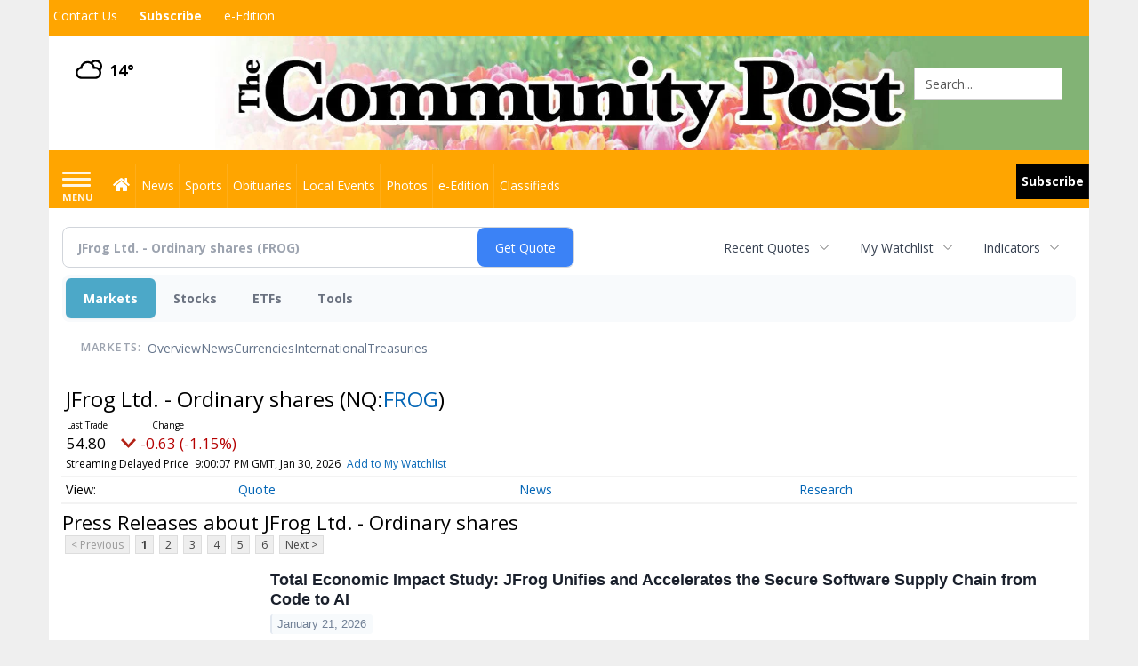

--- FILE ---
content_type: text/html; charset=utf-8
request_url: https://www.google.com/recaptcha/enterprise/anchor?ar=1&k=6LdF3BEhAAAAAEQUmLciJe0QwaHESwQFc2vwCWqh&co=aHR0cHM6Ly9idXNpbmVzcy5taW5zdGVyY29tbXVuaXR5cG9zdC5jb206NDQz&hl=en&v=N67nZn4AqZkNcbeMu4prBgzg&size=invisible&anchor-ms=20000&execute-ms=30000&cb=1lwc8svzcz2m
body_size: 48723
content:
<!DOCTYPE HTML><html dir="ltr" lang="en"><head><meta http-equiv="Content-Type" content="text/html; charset=UTF-8">
<meta http-equiv="X-UA-Compatible" content="IE=edge">
<title>reCAPTCHA</title>
<style type="text/css">
/* cyrillic-ext */
@font-face {
  font-family: 'Roboto';
  font-style: normal;
  font-weight: 400;
  font-stretch: 100%;
  src: url(//fonts.gstatic.com/s/roboto/v48/KFO7CnqEu92Fr1ME7kSn66aGLdTylUAMa3GUBHMdazTgWw.woff2) format('woff2');
  unicode-range: U+0460-052F, U+1C80-1C8A, U+20B4, U+2DE0-2DFF, U+A640-A69F, U+FE2E-FE2F;
}
/* cyrillic */
@font-face {
  font-family: 'Roboto';
  font-style: normal;
  font-weight: 400;
  font-stretch: 100%;
  src: url(//fonts.gstatic.com/s/roboto/v48/KFO7CnqEu92Fr1ME7kSn66aGLdTylUAMa3iUBHMdazTgWw.woff2) format('woff2');
  unicode-range: U+0301, U+0400-045F, U+0490-0491, U+04B0-04B1, U+2116;
}
/* greek-ext */
@font-face {
  font-family: 'Roboto';
  font-style: normal;
  font-weight: 400;
  font-stretch: 100%;
  src: url(//fonts.gstatic.com/s/roboto/v48/KFO7CnqEu92Fr1ME7kSn66aGLdTylUAMa3CUBHMdazTgWw.woff2) format('woff2');
  unicode-range: U+1F00-1FFF;
}
/* greek */
@font-face {
  font-family: 'Roboto';
  font-style: normal;
  font-weight: 400;
  font-stretch: 100%;
  src: url(//fonts.gstatic.com/s/roboto/v48/KFO7CnqEu92Fr1ME7kSn66aGLdTylUAMa3-UBHMdazTgWw.woff2) format('woff2');
  unicode-range: U+0370-0377, U+037A-037F, U+0384-038A, U+038C, U+038E-03A1, U+03A3-03FF;
}
/* math */
@font-face {
  font-family: 'Roboto';
  font-style: normal;
  font-weight: 400;
  font-stretch: 100%;
  src: url(//fonts.gstatic.com/s/roboto/v48/KFO7CnqEu92Fr1ME7kSn66aGLdTylUAMawCUBHMdazTgWw.woff2) format('woff2');
  unicode-range: U+0302-0303, U+0305, U+0307-0308, U+0310, U+0312, U+0315, U+031A, U+0326-0327, U+032C, U+032F-0330, U+0332-0333, U+0338, U+033A, U+0346, U+034D, U+0391-03A1, U+03A3-03A9, U+03B1-03C9, U+03D1, U+03D5-03D6, U+03F0-03F1, U+03F4-03F5, U+2016-2017, U+2034-2038, U+203C, U+2040, U+2043, U+2047, U+2050, U+2057, U+205F, U+2070-2071, U+2074-208E, U+2090-209C, U+20D0-20DC, U+20E1, U+20E5-20EF, U+2100-2112, U+2114-2115, U+2117-2121, U+2123-214F, U+2190, U+2192, U+2194-21AE, U+21B0-21E5, U+21F1-21F2, U+21F4-2211, U+2213-2214, U+2216-22FF, U+2308-230B, U+2310, U+2319, U+231C-2321, U+2336-237A, U+237C, U+2395, U+239B-23B7, U+23D0, U+23DC-23E1, U+2474-2475, U+25AF, U+25B3, U+25B7, U+25BD, U+25C1, U+25CA, U+25CC, U+25FB, U+266D-266F, U+27C0-27FF, U+2900-2AFF, U+2B0E-2B11, U+2B30-2B4C, U+2BFE, U+3030, U+FF5B, U+FF5D, U+1D400-1D7FF, U+1EE00-1EEFF;
}
/* symbols */
@font-face {
  font-family: 'Roboto';
  font-style: normal;
  font-weight: 400;
  font-stretch: 100%;
  src: url(//fonts.gstatic.com/s/roboto/v48/KFO7CnqEu92Fr1ME7kSn66aGLdTylUAMaxKUBHMdazTgWw.woff2) format('woff2');
  unicode-range: U+0001-000C, U+000E-001F, U+007F-009F, U+20DD-20E0, U+20E2-20E4, U+2150-218F, U+2190, U+2192, U+2194-2199, U+21AF, U+21E6-21F0, U+21F3, U+2218-2219, U+2299, U+22C4-22C6, U+2300-243F, U+2440-244A, U+2460-24FF, U+25A0-27BF, U+2800-28FF, U+2921-2922, U+2981, U+29BF, U+29EB, U+2B00-2BFF, U+4DC0-4DFF, U+FFF9-FFFB, U+10140-1018E, U+10190-1019C, U+101A0, U+101D0-101FD, U+102E0-102FB, U+10E60-10E7E, U+1D2C0-1D2D3, U+1D2E0-1D37F, U+1F000-1F0FF, U+1F100-1F1AD, U+1F1E6-1F1FF, U+1F30D-1F30F, U+1F315, U+1F31C, U+1F31E, U+1F320-1F32C, U+1F336, U+1F378, U+1F37D, U+1F382, U+1F393-1F39F, U+1F3A7-1F3A8, U+1F3AC-1F3AF, U+1F3C2, U+1F3C4-1F3C6, U+1F3CA-1F3CE, U+1F3D4-1F3E0, U+1F3ED, U+1F3F1-1F3F3, U+1F3F5-1F3F7, U+1F408, U+1F415, U+1F41F, U+1F426, U+1F43F, U+1F441-1F442, U+1F444, U+1F446-1F449, U+1F44C-1F44E, U+1F453, U+1F46A, U+1F47D, U+1F4A3, U+1F4B0, U+1F4B3, U+1F4B9, U+1F4BB, U+1F4BF, U+1F4C8-1F4CB, U+1F4D6, U+1F4DA, U+1F4DF, U+1F4E3-1F4E6, U+1F4EA-1F4ED, U+1F4F7, U+1F4F9-1F4FB, U+1F4FD-1F4FE, U+1F503, U+1F507-1F50B, U+1F50D, U+1F512-1F513, U+1F53E-1F54A, U+1F54F-1F5FA, U+1F610, U+1F650-1F67F, U+1F687, U+1F68D, U+1F691, U+1F694, U+1F698, U+1F6AD, U+1F6B2, U+1F6B9-1F6BA, U+1F6BC, U+1F6C6-1F6CF, U+1F6D3-1F6D7, U+1F6E0-1F6EA, U+1F6F0-1F6F3, U+1F6F7-1F6FC, U+1F700-1F7FF, U+1F800-1F80B, U+1F810-1F847, U+1F850-1F859, U+1F860-1F887, U+1F890-1F8AD, U+1F8B0-1F8BB, U+1F8C0-1F8C1, U+1F900-1F90B, U+1F93B, U+1F946, U+1F984, U+1F996, U+1F9E9, U+1FA00-1FA6F, U+1FA70-1FA7C, U+1FA80-1FA89, U+1FA8F-1FAC6, U+1FACE-1FADC, U+1FADF-1FAE9, U+1FAF0-1FAF8, U+1FB00-1FBFF;
}
/* vietnamese */
@font-face {
  font-family: 'Roboto';
  font-style: normal;
  font-weight: 400;
  font-stretch: 100%;
  src: url(//fonts.gstatic.com/s/roboto/v48/KFO7CnqEu92Fr1ME7kSn66aGLdTylUAMa3OUBHMdazTgWw.woff2) format('woff2');
  unicode-range: U+0102-0103, U+0110-0111, U+0128-0129, U+0168-0169, U+01A0-01A1, U+01AF-01B0, U+0300-0301, U+0303-0304, U+0308-0309, U+0323, U+0329, U+1EA0-1EF9, U+20AB;
}
/* latin-ext */
@font-face {
  font-family: 'Roboto';
  font-style: normal;
  font-weight: 400;
  font-stretch: 100%;
  src: url(//fonts.gstatic.com/s/roboto/v48/KFO7CnqEu92Fr1ME7kSn66aGLdTylUAMa3KUBHMdazTgWw.woff2) format('woff2');
  unicode-range: U+0100-02BA, U+02BD-02C5, U+02C7-02CC, U+02CE-02D7, U+02DD-02FF, U+0304, U+0308, U+0329, U+1D00-1DBF, U+1E00-1E9F, U+1EF2-1EFF, U+2020, U+20A0-20AB, U+20AD-20C0, U+2113, U+2C60-2C7F, U+A720-A7FF;
}
/* latin */
@font-face {
  font-family: 'Roboto';
  font-style: normal;
  font-weight: 400;
  font-stretch: 100%;
  src: url(//fonts.gstatic.com/s/roboto/v48/KFO7CnqEu92Fr1ME7kSn66aGLdTylUAMa3yUBHMdazQ.woff2) format('woff2');
  unicode-range: U+0000-00FF, U+0131, U+0152-0153, U+02BB-02BC, U+02C6, U+02DA, U+02DC, U+0304, U+0308, U+0329, U+2000-206F, U+20AC, U+2122, U+2191, U+2193, U+2212, U+2215, U+FEFF, U+FFFD;
}
/* cyrillic-ext */
@font-face {
  font-family: 'Roboto';
  font-style: normal;
  font-weight: 500;
  font-stretch: 100%;
  src: url(//fonts.gstatic.com/s/roboto/v48/KFO7CnqEu92Fr1ME7kSn66aGLdTylUAMa3GUBHMdazTgWw.woff2) format('woff2');
  unicode-range: U+0460-052F, U+1C80-1C8A, U+20B4, U+2DE0-2DFF, U+A640-A69F, U+FE2E-FE2F;
}
/* cyrillic */
@font-face {
  font-family: 'Roboto';
  font-style: normal;
  font-weight: 500;
  font-stretch: 100%;
  src: url(//fonts.gstatic.com/s/roboto/v48/KFO7CnqEu92Fr1ME7kSn66aGLdTylUAMa3iUBHMdazTgWw.woff2) format('woff2');
  unicode-range: U+0301, U+0400-045F, U+0490-0491, U+04B0-04B1, U+2116;
}
/* greek-ext */
@font-face {
  font-family: 'Roboto';
  font-style: normal;
  font-weight: 500;
  font-stretch: 100%;
  src: url(//fonts.gstatic.com/s/roboto/v48/KFO7CnqEu92Fr1ME7kSn66aGLdTylUAMa3CUBHMdazTgWw.woff2) format('woff2');
  unicode-range: U+1F00-1FFF;
}
/* greek */
@font-face {
  font-family: 'Roboto';
  font-style: normal;
  font-weight: 500;
  font-stretch: 100%;
  src: url(//fonts.gstatic.com/s/roboto/v48/KFO7CnqEu92Fr1ME7kSn66aGLdTylUAMa3-UBHMdazTgWw.woff2) format('woff2');
  unicode-range: U+0370-0377, U+037A-037F, U+0384-038A, U+038C, U+038E-03A1, U+03A3-03FF;
}
/* math */
@font-face {
  font-family: 'Roboto';
  font-style: normal;
  font-weight: 500;
  font-stretch: 100%;
  src: url(//fonts.gstatic.com/s/roboto/v48/KFO7CnqEu92Fr1ME7kSn66aGLdTylUAMawCUBHMdazTgWw.woff2) format('woff2');
  unicode-range: U+0302-0303, U+0305, U+0307-0308, U+0310, U+0312, U+0315, U+031A, U+0326-0327, U+032C, U+032F-0330, U+0332-0333, U+0338, U+033A, U+0346, U+034D, U+0391-03A1, U+03A3-03A9, U+03B1-03C9, U+03D1, U+03D5-03D6, U+03F0-03F1, U+03F4-03F5, U+2016-2017, U+2034-2038, U+203C, U+2040, U+2043, U+2047, U+2050, U+2057, U+205F, U+2070-2071, U+2074-208E, U+2090-209C, U+20D0-20DC, U+20E1, U+20E5-20EF, U+2100-2112, U+2114-2115, U+2117-2121, U+2123-214F, U+2190, U+2192, U+2194-21AE, U+21B0-21E5, U+21F1-21F2, U+21F4-2211, U+2213-2214, U+2216-22FF, U+2308-230B, U+2310, U+2319, U+231C-2321, U+2336-237A, U+237C, U+2395, U+239B-23B7, U+23D0, U+23DC-23E1, U+2474-2475, U+25AF, U+25B3, U+25B7, U+25BD, U+25C1, U+25CA, U+25CC, U+25FB, U+266D-266F, U+27C0-27FF, U+2900-2AFF, U+2B0E-2B11, U+2B30-2B4C, U+2BFE, U+3030, U+FF5B, U+FF5D, U+1D400-1D7FF, U+1EE00-1EEFF;
}
/* symbols */
@font-face {
  font-family: 'Roboto';
  font-style: normal;
  font-weight: 500;
  font-stretch: 100%;
  src: url(//fonts.gstatic.com/s/roboto/v48/KFO7CnqEu92Fr1ME7kSn66aGLdTylUAMaxKUBHMdazTgWw.woff2) format('woff2');
  unicode-range: U+0001-000C, U+000E-001F, U+007F-009F, U+20DD-20E0, U+20E2-20E4, U+2150-218F, U+2190, U+2192, U+2194-2199, U+21AF, U+21E6-21F0, U+21F3, U+2218-2219, U+2299, U+22C4-22C6, U+2300-243F, U+2440-244A, U+2460-24FF, U+25A0-27BF, U+2800-28FF, U+2921-2922, U+2981, U+29BF, U+29EB, U+2B00-2BFF, U+4DC0-4DFF, U+FFF9-FFFB, U+10140-1018E, U+10190-1019C, U+101A0, U+101D0-101FD, U+102E0-102FB, U+10E60-10E7E, U+1D2C0-1D2D3, U+1D2E0-1D37F, U+1F000-1F0FF, U+1F100-1F1AD, U+1F1E6-1F1FF, U+1F30D-1F30F, U+1F315, U+1F31C, U+1F31E, U+1F320-1F32C, U+1F336, U+1F378, U+1F37D, U+1F382, U+1F393-1F39F, U+1F3A7-1F3A8, U+1F3AC-1F3AF, U+1F3C2, U+1F3C4-1F3C6, U+1F3CA-1F3CE, U+1F3D4-1F3E0, U+1F3ED, U+1F3F1-1F3F3, U+1F3F5-1F3F7, U+1F408, U+1F415, U+1F41F, U+1F426, U+1F43F, U+1F441-1F442, U+1F444, U+1F446-1F449, U+1F44C-1F44E, U+1F453, U+1F46A, U+1F47D, U+1F4A3, U+1F4B0, U+1F4B3, U+1F4B9, U+1F4BB, U+1F4BF, U+1F4C8-1F4CB, U+1F4D6, U+1F4DA, U+1F4DF, U+1F4E3-1F4E6, U+1F4EA-1F4ED, U+1F4F7, U+1F4F9-1F4FB, U+1F4FD-1F4FE, U+1F503, U+1F507-1F50B, U+1F50D, U+1F512-1F513, U+1F53E-1F54A, U+1F54F-1F5FA, U+1F610, U+1F650-1F67F, U+1F687, U+1F68D, U+1F691, U+1F694, U+1F698, U+1F6AD, U+1F6B2, U+1F6B9-1F6BA, U+1F6BC, U+1F6C6-1F6CF, U+1F6D3-1F6D7, U+1F6E0-1F6EA, U+1F6F0-1F6F3, U+1F6F7-1F6FC, U+1F700-1F7FF, U+1F800-1F80B, U+1F810-1F847, U+1F850-1F859, U+1F860-1F887, U+1F890-1F8AD, U+1F8B0-1F8BB, U+1F8C0-1F8C1, U+1F900-1F90B, U+1F93B, U+1F946, U+1F984, U+1F996, U+1F9E9, U+1FA00-1FA6F, U+1FA70-1FA7C, U+1FA80-1FA89, U+1FA8F-1FAC6, U+1FACE-1FADC, U+1FADF-1FAE9, U+1FAF0-1FAF8, U+1FB00-1FBFF;
}
/* vietnamese */
@font-face {
  font-family: 'Roboto';
  font-style: normal;
  font-weight: 500;
  font-stretch: 100%;
  src: url(//fonts.gstatic.com/s/roboto/v48/KFO7CnqEu92Fr1ME7kSn66aGLdTylUAMa3OUBHMdazTgWw.woff2) format('woff2');
  unicode-range: U+0102-0103, U+0110-0111, U+0128-0129, U+0168-0169, U+01A0-01A1, U+01AF-01B0, U+0300-0301, U+0303-0304, U+0308-0309, U+0323, U+0329, U+1EA0-1EF9, U+20AB;
}
/* latin-ext */
@font-face {
  font-family: 'Roboto';
  font-style: normal;
  font-weight: 500;
  font-stretch: 100%;
  src: url(//fonts.gstatic.com/s/roboto/v48/KFO7CnqEu92Fr1ME7kSn66aGLdTylUAMa3KUBHMdazTgWw.woff2) format('woff2');
  unicode-range: U+0100-02BA, U+02BD-02C5, U+02C7-02CC, U+02CE-02D7, U+02DD-02FF, U+0304, U+0308, U+0329, U+1D00-1DBF, U+1E00-1E9F, U+1EF2-1EFF, U+2020, U+20A0-20AB, U+20AD-20C0, U+2113, U+2C60-2C7F, U+A720-A7FF;
}
/* latin */
@font-face {
  font-family: 'Roboto';
  font-style: normal;
  font-weight: 500;
  font-stretch: 100%;
  src: url(//fonts.gstatic.com/s/roboto/v48/KFO7CnqEu92Fr1ME7kSn66aGLdTylUAMa3yUBHMdazQ.woff2) format('woff2');
  unicode-range: U+0000-00FF, U+0131, U+0152-0153, U+02BB-02BC, U+02C6, U+02DA, U+02DC, U+0304, U+0308, U+0329, U+2000-206F, U+20AC, U+2122, U+2191, U+2193, U+2212, U+2215, U+FEFF, U+FFFD;
}
/* cyrillic-ext */
@font-face {
  font-family: 'Roboto';
  font-style: normal;
  font-weight: 900;
  font-stretch: 100%;
  src: url(//fonts.gstatic.com/s/roboto/v48/KFO7CnqEu92Fr1ME7kSn66aGLdTylUAMa3GUBHMdazTgWw.woff2) format('woff2');
  unicode-range: U+0460-052F, U+1C80-1C8A, U+20B4, U+2DE0-2DFF, U+A640-A69F, U+FE2E-FE2F;
}
/* cyrillic */
@font-face {
  font-family: 'Roboto';
  font-style: normal;
  font-weight: 900;
  font-stretch: 100%;
  src: url(//fonts.gstatic.com/s/roboto/v48/KFO7CnqEu92Fr1ME7kSn66aGLdTylUAMa3iUBHMdazTgWw.woff2) format('woff2');
  unicode-range: U+0301, U+0400-045F, U+0490-0491, U+04B0-04B1, U+2116;
}
/* greek-ext */
@font-face {
  font-family: 'Roboto';
  font-style: normal;
  font-weight: 900;
  font-stretch: 100%;
  src: url(//fonts.gstatic.com/s/roboto/v48/KFO7CnqEu92Fr1ME7kSn66aGLdTylUAMa3CUBHMdazTgWw.woff2) format('woff2');
  unicode-range: U+1F00-1FFF;
}
/* greek */
@font-face {
  font-family: 'Roboto';
  font-style: normal;
  font-weight: 900;
  font-stretch: 100%;
  src: url(//fonts.gstatic.com/s/roboto/v48/KFO7CnqEu92Fr1ME7kSn66aGLdTylUAMa3-UBHMdazTgWw.woff2) format('woff2');
  unicode-range: U+0370-0377, U+037A-037F, U+0384-038A, U+038C, U+038E-03A1, U+03A3-03FF;
}
/* math */
@font-face {
  font-family: 'Roboto';
  font-style: normal;
  font-weight: 900;
  font-stretch: 100%;
  src: url(//fonts.gstatic.com/s/roboto/v48/KFO7CnqEu92Fr1ME7kSn66aGLdTylUAMawCUBHMdazTgWw.woff2) format('woff2');
  unicode-range: U+0302-0303, U+0305, U+0307-0308, U+0310, U+0312, U+0315, U+031A, U+0326-0327, U+032C, U+032F-0330, U+0332-0333, U+0338, U+033A, U+0346, U+034D, U+0391-03A1, U+03A3-03A9, U+03B1-03C9, U+03D1, U+03D5-03D6, U+03F0-03F1, U+03F4-03F5, U+2016-2017, U+2034-2038, U+203C, U+2040, U+2043, U+2047, U+2050, U+2057, U+205F, U+2070-2071, U+2074-208E, U+2090-209C, U+20D0-20DC, U+20E1, U+20E5-20EF, U+2100-2112, U+2114-2115, U+2117-2121, U+2123-214F, U+2190, U+2192, U+2194-21AE, U+21B0-21E5, U+21F1-21F2, U+21F4-2211, U+2213-2214, U+2216-22FF, U+2308-230B, U+2310, U+2319, U+231C-2321, U+2336-237A, U+237C, U+2395, U+239B-23B7, U+23D0, U+23DC-23E1, U+2474-2475, U+25AF, U+25B3, U+25B7, U+25BD, U+25C1, U+25CA, U+25CC, U+25FB, U+266D-266F, U+27C0-27FF, U+2900-2AFF, U+2B0E-2B11, U+2B30-2B4C, U+2BFE, U+3030, U+FF5B, U+FF5D, U+1D400-1D7FF, U+1EE00-1EEFF;
}
/* symbols */
@font-face {
  font-family: 'Roboto';
  font-style: normal;
  font-weight: 900;
  font-stretch: 100%;
  src: url(//fonts.gstatic.com/s/roboto/v48/KFO7CnqEu92Fr1ME7kSn66aGLdTylUAMaxKUBHMdazTgWw.woff2) format('woff2');
  unicode-range: U+0001-000C, U+000E-001F, U+007F-009F, U+20DD-20E0, U+20E2-20E4, U+2150-218F, U+2190, U+2192, U+2194-2199, U+21AF, U+21E6-21F0, U+21F3, U+2218-2219, U+2299, U+22C4-22C6, U+2300-243F, U+2440-244A, U+2460-24FF, U+25A0-27BF, U+2800-28FF, U+2921-2922, U+2981, U+29BF, U+29EB, U+2B00-2BFF, U+4DC0-4DFF, U+FFF9-FFFB, U+10140-1018E, U+10190-1019C, U+101A0, U+101D0-101FD, U+102E0-102FB, U+10E60-10E7E, U+1D2C0-1D2D3, U+1D2E0-1D37F, U+1F000-1F0FF, U+1F100-1F1AD, U+1F1E6-1F1FF, U+1F30D-1F30F, U+1F315, U+1F31C, U+1F31E, U+1F320-1F32C, U+1F336, U+1F378, U+1F37D, U+1F382, U+1F393-1F39F, U+1F3A7-1F3A8, U+1F3AC-1F3AF, U+1F3C2, U+1F3C4-1F3C6, U+1F3CA-1F3CE, U+1F3D4-1F3E0, U+1F3ED, U+1F3F1-1F3F3, U+1F3F5-1F3F7, U+1F408, U+1F415, U+1F41F, U+1F426, U+1F43F, U+1F441-1F442, U+1F444, U+1F446-1F449, U+1F44C-1F44E, U+1F453, U+1F46A, U+1F47D, U+1F4A3, U+1F4B0, U+1F4B3, U+1F4B9, U+1F4BB, U+1F4BF, U+1F4C8-1F4CB, U+1F4D6, U+1F4DA, U+1F4DF, U+1F4E3-1F4E6, U+1F4EA-1F4ED, U+1F4F7, U+1F4F9-1F4FB, U+1F4FD-1F4FE, U+1F503, U+1F507-1F50B, U+1F50D, U+1F512-1F513, U+1F53E-1F54A, U+1F54F-1F5FA, U+1F610, U+1F650-1F67F, U+1F687, U+1F68D, U+1F691, U+1F694, U+1F698, U+1F6AD, U+1F6B2, U+1F6B9-1F6BA, U+1F6BC, U+1F6C6-1F6CF, U+1F6D3-1F6D7, U+1F6E0-1F6EA, U+1F6F0-1F6F3, U+1F6F7-1F6FC, U+1F700-1F7FF, U+1F800-1F80B, U+1F810-1F847, U+1F850-1F859, U+1F860-1F887, U+1F890-1F8AD, U+1F8B0-1F8BB, U+1F8C0-1F8C1, U+1F900-1F90B, U+1F93B, U+1F946, U+1F984, U+1F996, U+1F9E9, U+1FA00-1FA6F, U+1FA70-1FA7C, U+1FA80-1FA89, U+1FA8F-1FAC6, U+1FACE-1FADC, U+1FADF-1FAE9, U+1FAF0-1FAF8, U+1FB00-1FBFF;
}
/* vietnamese */
@font-face {
  font-family: 'Roboto';
  font-style: normal;
  font-weight: 900;
  font-stretch: 100%;
  src: url(//fonts.gstatic.com/s/roboto/v48/KFO7CnqEu92Fr1ME7kSn66aGLdTylUAMa3OUBHMdazTgWw.woff2) format('woff2');
  unicode-range: U+0102-0103, U+0110-0111, U+0128-0129, U+0168-0169, U+01A0-01A1, U+01AF-01B0, U+0300-0301, U+0303-0304, U+0308-0309, U+0323, U+0329, U+1EA0-1EF9, U+20AB;
}
/* latin-ext */
@font-face {
  font-family: 'Roboto';
  font-style: normal;
  font-weight: 900;
  font-stretch: 100%;
  src: url(//fonts.gstatic.com/s/roboto/v48/KFO7CnqEu92Fr1ME7kSn66aGLdTylUAMa3KUBHMdazTgWw.woff2) format('woff2');
  unicode-range: U+0100-02BA, U+02BD-02C5, U+02C7-02CC, U+02CE-02D7, U+02DD-02FF, U+0304, U+0308, U+0329, U+1D00-1DBF, U+1E00-1E9F, U+1EF2-1EFF, U+2020, U+20A0-20AB, U+20AD-20C0, U+2113, U+2C60-2C7F, U+A720-A7FF;
}
/* latin */
@font-face {
  font-family: 'Roboto';
  font-style: normal;
  font-weight: 900;
  font-stretch: 100%;
  src: url(//fonts.gstatic.com/s/roboto/v48/KFO7CnqEu92Fr1ME7kSn66aGLdTylUAMa3yUBHMdazQ.woff2) format('woff2');
  unicode-range: U+0000-00FF, U+0131, U+0152-0153, U+02BB-02BC, U+02C6, U+02DA, U+02DC, U+0304, U+0308, U+0329, U+2000-206F, U+20AC, U+2122, U+2191, U+2193, U+2212, U+2215, U+FEFF, U+FFFD;
}

</style>
<link rel="stylesheet" type="text/css" href="https://www.gstatic.com/recaptcha/releases/N67nZn4AqZkNcbeMu4prBgzg/styles__ltr.css">
<script nonce="0SJiyax6Lm-m325iDLqHzg" type="text/javascript">window['__recaptcha_api'] = 'https://www.google.com/recaptcha/enterprise/';</script>
<script type="text/javascript" src="https://www.gstatic.com/recaptcha/releases/N67nZn4AqZkNcbeMu4prBgzg/recaptcha__en.js" nonce="0SJiyax6Lm-m325iDLqHzg">
      
    </script></head>
<body><div id="rc-anchor-alert" class="rc-anchor-alert"></div>
<input type="hidden" id="recaptcha-token" value="[base64]">
<script type="text/javascript" nonce="0SJiyax6Lm-m325iDLqHzg">
      recaptcha.anchor.Main.init("[\x22ainput\x22,[\x22bgdata\x22,\x22\x22,\[base64]/[base64]/[base64]/[base64]/[base64]/[base64]/KGcoTywyNTMsTy5PKSxVRyhPLEMpKTpnKE8sMjUzLEMpLE8pKSxsKSksTykpfSxieT1mdW5jdGlvbihDLE8sdSxsKXtmb3IobD0odT1SKEMpLDApO08+MDtPLS0pbD1sPDw4fFooQyk7ZyhDLHUsbCl9LFVHPWZ1bmN0aW9uKEMsTyl7Qy5pLmxlbmd0aD4xMDQ/[base64]/[base64]/[base64]/[base64]/[base64]/[base64]/[base64]\\u003d\x22,\[base64]\x22,\x22QcORL8OCLcKvDyLDtsOrXFtoNyBDwotyBBFqJsKOwoJkQhZOw408w7vCqzHDklFYwopebzrCj8KjwrE/K8OlwoohwozDrE3Csz1+PVfCq8KeC8OyPWrDqFPDpS02w7/ClVp2J8KlwrN8XBLDssOowovDt8Okw7DCpMOLb8OAHMK2a8O5ZMO2wp5EYMKjXywIwpPDnmrDuMKab8OLw7gwaMOlT8OZw7JEw70Cwr/CncKbVyDDuzbCoA4WwqTCnn/CrsOxYcOswqsfUsKMGSZYw6oMdMOKGiAWZn1bwr3CgMKgw7nDk1gGR8KSwpZnIUTDlh4NVMO+SsKVwp9jwrtcw6F/wobDqcKbMMO3T8KxwrXDpVnDmFgqwqPCqMKnK8OcRsOFf8O7QcO0EMKASsOnMzFSfsOnOAthFEM/[base64]/[base64]/wpx/V8KPIkbCtQrDsEorQMKfTUHCoRJkJsKnOsKNw7rCkQTDqFs9wqEEwqp7w7Nkw5XDtsO1w6/DlsKFfBfDqCA2U1pRFxI9wrpfwokRwr1Gw5taPh7CtiTCn8K0wosuw7Niw4fCrX4Aw4bCjiPDm8Kaw73CvkrDqTTCgsOdFQ9HM8OHw6pTwqjCtcOdwrstwrZzw7ExSMOfwqXDq8KAN2rCkMOnwo4lw5rDmRIsw6rDn8KEGEQzZznCsDN1SsOFW1HDlsKQwqzCrS/Cm8OYw6nCrcKowpIhfsKUZ8K4O8OZwqrDtUJ2wpR/wrXCt2kBEsKaZ8KsfCjCsGoJJsKVwobDrMOrHgoGPU3CiFXCvnbCjE4kO8OFVsOlV0/CkmTDqR3DnWHDmMOMSsKFwofClcOGwoZJFj3Dl8OxIMOXwqfClsKZAMKNczVZQkbDmcOiEcOxL34Aw7RRw5XDrRgaw4XDuMKAwrUaw6UYD1Y9Kypxwq5zwr3Cvn0abcKKwqrChSojey/DqBd7VcKjbMORXhXDqMOhwrQONcK7Cwdmw4Vtw7vDpsOSJhfDpxHDhsKlI0o2w7vCp8OYw53CusOhwrjDryQkwo/CqTDCk8OlMVR8awYkwoLCp8Oaw4rDmcKhw4kmSQpWf34lwp7CuGDDrnvCiMOZw6/[base64]/[base64]/DsV/DsR9tZsOpAALDiMOtacO/w5gMw6XChjnCl8KWw4dJw7xEwo7CsWI+YcKvBEsIwp98w782wo3CmAAObcK1w59hwpjDscOCw7HClgU0CVjDp8Kawq0zw4fCswNfXsOGOsKLw7NNw5AtRTLDi8OMwoTDgxJnw7HCkmY3w4PDsGENwo7DvGp7wrVOMh/Ck0rDqcKOwqTCusK2woxOw6HCv8KLeUvDm8KiUMKBwrhQwp0Jw7PCvTUGwpoEwqLDjgJnw4bDhcOfwr1rSgTDtlYyw6TCp2/DqFfCkMO8D8KZXcKHwp/Ck8KVwqHCrMKoGsKUwonDh8K5w4F5w5pyTDoIZ0UeQsOCcjfDhcKKWMKew6VRIy5SwqJ+BMOfGcK/WsOGw7AewrxcKcOHwopjEcKgw5MIw4BDf8KFYMKgHMOkG05iwpnCgF7DnsK0wpzDqcKhCMKJYmY2AnsLQnF5wpY1KFTDnsOwwrgtLzcVw54UDH7CncOyw7LCs0PDmsOAV8OSGsK3wqIwQ8OmeAkTdlMJSh/DvxLCgsKqdMO6w6DCn8KiDBfCnsKIHDrDjsKadhIkPMOrecOZwrzCph/DjMOtwrrDssO4wqPDhUFtEhYYwrczWjLDs8KSw5sFw6wqw5QDw6vDrMKgMjotw71Aw4DCq2TDncOgMMOzB8O1wqHDmcK0bl8/[base64]/Cjmxyw6nDrTNddEovQcKIwqI7JMKmH8OsQMOGC8OZWk9xw5d8USDCnsOXwqrDkTnCvFEqw6cbHcK9P8KawpzDtWx1UsOTw4bCkjhtw5/CrMOVwrlgwpTCiMKfFRfCucOKSXUpw7TClsKCw7k/wohywo3DiwBgwpjDkEFLw73CvcOLCMKUwoEuQMKlwrdDwqM3w7LDuMOHw6FSDMOlw43CnsKIw4BUwp/Cs8Knw6zDmXfCnhMHERbDo2NVRx4YJMOcUcO4w647wrcnw4PCkTsuw6kYwrLDpgjCv8K8wpnDrcOxIMOCw4p9wrRqHXJHJsKiw5MSw6fCvsKKw6/CoivDu8OhA2cAF8KrdRd7eSYAeyfDtwErw7PCsXguXsOTCMOZwofDjmDCrG9lwrktb8KwOixWw61ODVnCicKLwpU5w4l8QX/CqGlXesOUw5R+OcKELxfCssO7wrLDuhfCgMKewrdCwqRLQsO/NsKwwpHDrsOuYjrCg8KLw4fCjcOXaz/DtFzCpCMEwrliwovCvMORQXPDuAvClsOQLyrCpsOSwrxZKMO6w6ciw4FaJRQnZsKmKGXCtMO0w61Nw53CvsORwo8QKBXCgB7Ckxctw6IfwrFDPCI/[base64]/CpmEzw6LCucKDw7dRdl7DojtLQAzCiRtnwpfDtmXDnUbCiA0Jwp0Iwq7Do3lANhQTf8OxYUsXesKtwrtXwrk/w7oCwpIDaC3DggZWOsODccKJw57CvsOVw5rCiEk5CcOBw74oZcOaCUVnaVc2wqINwqV7w7XDusO2IsOEw7fDocOhXjE8CHbDhsOdwrwpw61mwpPDlzXCqcOSwrhywqPDoj7DjcO6SUE6ICDDp8OrA3YIw6vCuVHClsKZw7k3Fgciw7Q/csKJbMOJw4cKwqwRH8Kmw7HCv8O+GcKtwrlNGTjDvih6RMKocQfDpWYfwq3DlXpSw4gAYsKxYBvChQLDosKYamrCtg0Dw7lbCsKzCcKMWGwKdHHCgmnCgMK3TyTCil/Dh2FmMcKmw7gdw5XDlcK6VDRpL0MQBcOOw7HDrMKNwrTDtE4mw51WdH/CusOdDHPDl8Oow7gPNsO9w6nDkUU+AMO2BGnCqyPCh8KSCShiwqk9WUXCrioywqnClyTCqEZgw75/[base64]/DnRZPw4FLGEhkSkTDhnrDn8KsHhPDm8KXwoAGRMOHwqPDucOfw5zCmMOgwr7CinHCkQHDucOoa27CqsOaDSzDvcONwrnCnGDDicKEGRrCqcKfOsKSw5fCiBPDmFtCw6kFcGvCnMO/SMO8TMO/RsKgAcKOwqkVc0XCgi/[base64]/Cp8OaQ8OZwpTDmMKxw6tKRljDl0DDo8KQwqnDvjtMwrNAbcO3w57DocKxw6PCosOUO8KGWMOnw63DkMOVw6fCvSjCk3kvw5fCnC/[base64]/DtB9MEXzDhQslw6V+wrUge08XPsKdX8KqwqYEw5oCw7x2X8OUwr5Ow41MZ8OIEsKdwqxww5nCucOdPRZmHzTCgMO7w73DjMOmw6TDs8Kzwpw8CVrDuMOUVcOtw7PCkAQWZcKdw4oTE1/DssKhwqDDoAPCosKeNxfCjgfCi2c0W8KOI1/DtMOWw4lTw7jDv0IhFnE/[base64]/CpWo9wpEywpc4w43DkMO1wr1tw5/CgcK7w77DvBTClCTDoh0VwrJ/PmzDpcOBw6nCqMObw6jCucOnVMKjYMKDw43Cs1/CscKNwr9+wqLCildAw5nCq8KwBmVdwqrCl3HDlw3CuMKmwpLCnGMUw75DwrvCj8OOKsKUacOwTH1HLnwXbsOFwp0ew7UgWU4vbMOFLHwWeR/DpxtLWcOuCBcuH8O3KHvCgGjCoX85w5FEw5TCj8Orw6xJwqbDtGcaMS58wpDCv8OQwrbCpkDDgQTDnMOxwol8w6TCm159wqXCozHCqcKnw5/Do0wpwrIQw5ZBw4jDnEXDtErDnXXDtMKMbzvCscKhwo/[base64]/DoMKZEsKUZAsfSyp+ScOYw6Fjw4QpwqsKwr/ClgQMSXBzb8KhL8KqbFLCrsOEVG5iwoPClcONwrXDmEXDhWrCosOBwqnCtMK9w6c1wpXDncO+w4rCrD1EHcK8wofCqsKpw7M6RsOIwoDCgMOgwqt+UsOrGn/DtAo+w7/Cv8OHBRjCuAFuwr95XD4fR2LCtsOyegE1w7lpwpt+Tj1qWFdww6jDk8Kdw7tTw5Q4MEkKYsK+AEhqFcKPwprCkMKIHMO2Z8OEw6XCusKresOGHMK5w74KwrU4wpvCjcKqw6diw4pnw5DDk8KgLcKPTMKQVzDDr8Kiw68uAVTCrMOLQ0XDoD/DiG7CjFo0XDPCgyHDhWdzJRZ0SMKfYcOGw4JWKmvCug1zCcK9aw5bwrgpw6/DtcK6csKhwrzCtsKiwqN9w6JkZcKSMT7DsMOBTsKnw7bDqj/CsMOWwr8RL8O3HxTCjcOoI2cgCMOiw7vCjw3DpcOZBmJ9wpjDgkbCtcOJwoTDh8OffwTDq8K9wrjCv3XCoQEbwrvDucKBwpwQw6tIworCmMKrwpTDiXnDo8OOw5rDr1MmwoZBw7l2w57CsMK/HcKHw517f8OwTcKLeinCrsKqwpkcw7/CpB3CiA08WwvCrDAjwqfDoxQWQi/CpA7Ct8O7R8KSw4wTYgXCh8K6N2l6w5fCosO6wobCqcK6fsKzwrtpHn7CnMOKQHMmw7TCrkzCocKmw6vDr0TDo3DDmcKNZ0tUGcK8w4AmCmbDjcKkw6khOC/CvMKNecK+Wg4uM8K2cz0JIsKjbMOZD1ABXsOKw6zDr8K/McKeckojw5jDnxwlw7fCigrDv8OGw55yIVjCvMOpa8KcC8O7YcKRGRlIw5IuwpfCmQ/DrsO5PW3CgMKFwojDvsKQJcKzDEhiF8KZw6HDmDc8RBEwwonDoMOsIcOhGmBQGcOcwofDhsKKw79Ow7DDjMKMbQPDgFxeUwIiZsOsw7luw4bDgnzDqcKvM8OzI8OieHVvwoBUeT9wD1R9wqYAwqfDvsKjI8KEwq7DqG/Ch8OeIMOMw6QEw4kbw6l1V2wsOzXDkDM2X8KlwrBJSwPDi8O3XEJHw69casOIFsOKZiwkwrAeHcOZwozCssOEdB3Cr8ODCDYTw4E3GQkHXMOkwobDoU85HMO0w7HDtsKxwr/Dvi/Cl8OKw7fDssO/[base64]/Dqm7CsHInw41ZeW7CnsKow6nDssOAw6YxIMOqdsOxKcOAAMOhwql8w49vKsOUw50cworDgWM0AsO6RsKiN8KJDiXCgsKZGz7Cs8KhwqHClXrCry4MUcKqw4nCvi4XLwlbwonDqMOKwpgkwpYFwpHDhWMFw4nDjsKrwrNTIyrClcKyAxAuLV/DjcKnw6cqw5tpL8KCZEzCoURlS8O6w5TCiWxKMF45w6/[base64]/wrTDlT9aU8Kywq7DshjCgRdDw4oGwrdJG0oCw73CmVzCj0nDp8Kiw49jw5UVfcOqw7AFwr3Dr8OyMArDnsOXTcKPD8KTw5bDpMOnw6HCiRjDrxMBUkTClxgnHWfChsKjw6R2wqrCiMOiwrbDm1VnwrYKa3vDgwB+wrvCvm7Dmh5mwrnDqF3DtT/[base64]/CtsOdw4nDrBrDgMOQwpPCosOSRRMPQzvDuAnDnMKjQC3DlBXClADDiMKRwqkAwqhKwrrCt8Kaw4PDncK6fEnCq8KFwoxhXwk/wpQ2PMOwN8KMA8KJwoJLwrrCg8OCw6NKeMKFwrrCswERwpvDs8OJWsK3wpomeMOIWcOIAMOwT8Ogw4DDrlvDnsKjLsKCfBjCtyPDm1YywqRBw4DDsEHCrXHCqMKIasO/bTPDi8KiPcKYcMOWLUbCtMKgwrzDmntVAcOZPsKUw5nDkhfDhMOjwp/CqMKoX8KHw6DDo8Oqwr/DsilVFsKBUsK7GQ5OH8K/fC7CiSXDpsKKZMOJfMKYwpjCtcKLEQLCr8K5wpHCtTF1w73CqEU+csOdeQxqwr/Dkw3DkMKCw7vDvcOkw4piDsOkwqLCrsK4BsK7woMCwqbCm8KSw4TCgMO0TDE8w6NMdl/CvW3CvHLDkWPDkmLCqMOYXCMYw6PCgXLDhGwkaA7DjcOXG8O/woPCo8K5MMKIw5LDpcOsw6UUWWUDYEIacAcWw7nDncOJwr3DqVoaVBIfwoXCmD5sWMOjVnRabcOSHHk6fhXCgcOpwowOMHfDrErDlH3Cu8KPesOtw61KW8OFw63CpVfCiB7CsxXDocKXL0o+woB/w5rCuFzDtTkuw7N0ACcLQMKSDsOKw5jCssOleXnDqcK2ZcOEw4MjY8Kyw5Arw5HDqB8zZcKmcwFZFsOEwo5kw4jCnyTCkGEqKHTDisKiwp4BwpvCh1nCisKxwqVRw6IKPyvChBpCwrHCt8K/ScKkw41/[base64]/DosO8ERUzwo91w6JjGcKkQ1zCiRHCqzhBw6rDo8OYCsKzaS5KwqMXwrzCoxUcRR8ZLBtTwp7Dn8KFJ8OLwovCmMKMMwMGCj9bOEDDoUnDoMO6cXvCpMOeC8O4ccKjwpoPw5AHw5HCqFtVe8O3wp4oVMKAw6fCs8OQVMOBeRfCiMKAdQzClMOAPcOQw67Drl/CkMKPw7zDlF/CuyDCpE/Djx0zwrIsw7JmS8K7wpIFRRJZwp7DkiDDj8Oyf8O0PH3DvMK9w53DpGNHwo03fcOpw68YwoFodcO1B8OwwpVpfXUUMMKCw5F/V8OBw6rCqMOPUcK2NcOvw4DChVQOYi4IwpQsDn7DtHvDpFdZw4/DuR1wVcKZw7DCiMO2w4xHw5vDmkdaKMOSSMKFwrIXw7TDoMOww73CtcK8w7vDqMK3Tm3DiQlgV8OEEFxyMsOINsKGw7vCmMOLQFTCk2DCjV/CkBdDw5ZBw4knfsODwr7DnT05Nlw5w6YsNXxKwrLCgRxxw7QCwoZHwqR3XsOIWmpswozDi2PDnsKIwpbCr8KGwoZhO3fCmxgcwrLDpsOTwpI/woI2wobDpTjDpkvCmcKnYsKgwqsVWRZvSsK9ZMKJXXppZ15fecOLScOQU8OVw4NDCwZpw53Co8O8FcOwMcO+w5TCmsKkw4fCn3fDoisHcMOJA8KpIsO4VcOpOcKrwoILwp5uw4jDr8OMSB50UsKfw4/CsEzDrXhVGcKxQTk9NBDCnH0YQF7DnD3Cv8O9w7HCiAFpwofCrR4vHV0lZMOywodrw79Cw4NMI1/ClkFtwr1qaU/[base64]/JMOceFtTXsO0wrQbw57CoCdteBpOw4pNwrfCkzdRwofDvMORVAs+PMKpW3/CqBPCs8KvfsOyMWjDi3DCmMKxZsKwwr1rwqLCpMKuCHPCqsK0cmpowr9QWjzDr3jDhw/DpnPCmkVOw60Jw79Vw7Bjw4Asw7jDjMOpCcKcbMKNwqHCqcOtwo59SsKWEQ7CtcK/w4/Ds8Knwr8cE0TCq3TCkcK4Ew0AwpzDhsKpNzfCrE7DjxpUw5bCg8OCOg8KZXgzwrl5w6bCt2Qbw7RFbsO6wos2w4oOw4fCqwpHw6Z5w7PDmmJjJ8KJEcO3JmDDrEJXS8Ohwrhcwr/[base64]/[base64]/wptfSyPDjcOwwoxuw74OJCNfw7JJw6jChcKwJTkVA0rDjwPCq8KpwrDClHsiw7xHw5/DqDnCg8ONw7jCqSNiw4t5wpxcXMKgw7bCrxbDiVUMSkU6wrHCjDLDuCvCuRMqwrfChzvDrlwPw7l8w4vDmz3Do8KNV8Ktw4jDtsOqwrFPJztnwq5xN8Osw6nCk0XCgcOXw48SwpzDncKRw4HCg3oZw5DDuX9lB8O0ajY4woLClMO7wq/Cj2pGd8O/[base64]/Cs0AcFsOgRcOPw5PCgsOZw5fDjjnCssKzV0Msw6TDuwrDuXvDjSvDrcKhwqZ2wq/Cn8OBw75yYD0QH8O9ZBIpwovCqxV8ZBVjX8ObWMOww4/Doy8ywq/DiRNqwrrDl8ODwpx4wrXClGnCrVzCncKFdsKAAMO/[base64]/CmcKUw4BxLX3DsTTDkyHCmsKvWMKawqMyw4nDoMOZCivCqX/[base64]/DusKZw6vCvDzDi1N3w57CkU8yOcOpw5s6wqLCohDDqMK6B8OTwpvDtsOWf8KNwrJNSmHDpcKATFBDHw5tDWwtOlrDocOpY1k/w6JpwrUDExlFwr7CocOPUXArdcKrNBlwdytWdsOcZMO+MMKkPMK6wrU1w4JgwrUzwplgw7QXUk87IWElwqEuLUHDhcKNw5Q/woPCvVfCqD/[base64]/Ctz1XIWlSVDw+XW03w5l8HhfDq1HDtMO7w7DCm2QtTHrDoAUAJ2rDkcOHw6Q9DsKhcGAawpBiXFYuw6/DusOGw5LCpSwswqxpRnk6wqZ7w43CpBxUwpljJcKkwpnCmMORwr0Kw79Rc8OcwoLDvMKJA8OTwrjDuGHCmQbCmsOKwrXDhw8sCA5EwqHDkybDrcK5ICDCqhZww7jDsVnCgy4Uw6hEwp/Dm8KhwqVuwoLCtz7DnsOmwoUeCQ4XwpEXMMKNw5DClmbDpmnDixzDtMOCw6ZgwpXDtMK/wrTDtxlOeMOTwq3Ck8Kswp44cF7DisOJwrxKV8KYw5HDm8O4w6fDtcO1w7jCnDLCmMKQwoR6wrdqwoMkUMOyecOXw7hZCcKqw5jClsOQw6kNaAY7ZRjDlEvCoUDDvUjClgoZTMKTXcO9PcKZPyZVw4oUEDzCjjDCsMOTNsKvw4DCrWZEw6dPIMO/KMKYwphdZMKDfcKGIjNewo0GfyFlDMOXw5/DsTXCgDBxw5bDocKHQcOqw4TDnAnChcK8YsK8NRB2VsKmUBQWwo07wqVhw65Qw6l/w7dXZ8OcwoASw6/Dg8O8woMmwovDl1off8KfYMOVKsK4w4LDtksKdsKdc8KkdnbCtH3DmVvDj31TcADCjRRow5PDn33Dt0ETfsOMw7HDm8O9wqDCulhpX8KFAjNGw6hUw4/CiAXDr8KjwoYQw5vDr8K2YcOFMsO/bcK6UsKzwoRRdMKeNksQasK6w6LCo8O8wrDCkMKfw5nCnMOnGF1tPU7ClMO3TWBRUQ87QGlfw5fCsMKoOgTCqMOyBWfCgUEUwpIDw7PCncK7w79AFMOhwrNQfRvCj8Okw6xcIBPDmntwwqnClMO4w7XCnxvDpmLDncK3wrEdwq4DTQU/w4jCrRDCisOzwqgRw5HCvcOTG8OYwq0dw78SwrrDjyzDqMOHHSfDvMOIw6rCisOuU8KEwrpww7AiMnofbUhhWW/Cln1fwp19w7DDrMK8wpjDj8OqI8OywoBSUMK7GMKSw53CgmY3FBzCqX7Djx/[base64]/w6LCumDCiMOMw4/[base64]/DthUYwo9EBjPDgV7DusOKw6Evw5hiw7R/AsO/wq5hPsKFwpIjeBo6w7/[base64]/DhsKadyFnwoVMPmlFdcKdwrgoWQLCs8OUwpgSw43DncKwGhMbwrhNwq7DlcKwdiZ0d8KpPmNCwoAywrHDuV96RMKTw7MVLWdiB3FyI0UUw6M9SMO3CsOeWQXCmcOQc1LDhWXCosKXRsO9J2QoecOjw7MaUcOudB/DqcKfPsKLw7NVwqF3LmXDt8OAbsKDSXjCl8K4w5Zsw69aw4rClMOLwqhjC2ELWcK3w4UyGcOQwrc1wqpUwrhNDsOifFzCiMO4C8KbRcOaGDbCosOBwrTCrsOeXHhhw4HDvA0GLiTCpX3DjCRcw6jDkA/[base64]/DpD8vwrYCDj/DsQ45wqwYwqJ0WsOeTmYLw6k1RMKrP2I3w55Sw4fCqFEKw7haw5Fuw6fDp25iSi83ZsKUQMOTM8KtTTY+UcOMwoTCj8ORw6AiPcK8NsKxw57DksOsd8Ouw4nDgCJeP8KXCkgye8O0wrpkbC/[base64]/[base64]/Du0B2wpQew6XDryPCh8KyLcKxwq3DvcKBw7LCt1HDnsOxw7tNQ1TDnMKNwoPDhwFaw5FIPALDhTt3O8Olw6TDtXBzw491IUDDmcKjRUN9KVgLw4rCnMOJYEbCpwlSwqo8w5nCrMOfZcKuF8KAwqV6wrZAc8KTwqzCqsK4ZyzClV/[base64]/DssKiwpsnw5Ydw7XDtDrCk8KOw65hw6VNw6pgwphPMsKXL0/DtMOSworDu8OKFMK7w7zCpUEObsOqXXfDpXI9V8OaIMOZwqMCe0NbwpASwrnCkMOgYCHDjMKAKsOePsOZw7zCoT9rf8KXwr51HFHChSbChB7Dk8KfwqFyBz3CvsKswp7CrRpLT8OxwrPDtsK0R0vDpcOewqx/[base64]/FgE5w5fCnsKxw51FDsKEwrgEwoAYwoUUGyVwQ8KWwqpLwqjCg0fDucK6ORLCuBHDsMKEwoJhPFN2H1nCu8OvK8KWf8KtScObwocWw6TCscKzNMOqwp0bN8OPNC3DkSlLw7/[base64]/GcK9ADrCpsKhYcOGJ0YPcjXDiycGwrzDlG4HBsKLw5g/wr9Mw6MPwoxBWUFsGMOiFMOnw4MjwpJ9w7fCtMKcEcKMwpF2KgkFEsKBwqZlGw86WSc4wpTDpMOMEMKqGMOFOxrCsg/CgcOoAsKMEWNxw6bDtsOtXcKkwpswKsKrImrDqsOxw53Cln/Doh1zw5rCpMOtw5slZ1NIM8K9LQjDjRTCmVk9wojDjMOtw53DmAbDpiZ6FhtFZMKtwrYvPMOqw74bwrp2NMKdwr/[base64]/CvcKmwpJawp/DnQdswo3CvMKqw5FywpYQE8K0EsOJw7XDrXl7RA4jwpHDmcKbwqDCuVHCvnXDmi7CjlfCrjrDplUswpYNXj/CicKgw6DCmsKlwpdMKSnCn8K4w6zDoGF3AcKJw6XCkXpbwqFUOEgwwq59PHTDqlc0wrAmGldgwrnDn0QqwrlEEcKpdhvDuE7DhcOQw7HDjsOYXsKbwq4TwrfClcKUwrFdC8O8wrnCiMKLRcKGewHDssOTAQfDkhVKGcK2wrTCkMOqSMKWTsK8wpLChE/DujTDsxrCoQvCgsOYKjwRw4Vqw4rDk8KyP1PDgX7CkQcXw6fCrMKwC8KZwppEw5hzwpfCucO/[base64]/CgcKCScOQTsO7w4XCq3BBbA3DuiUHw6ZjVCvCpD0SwoXCicKkXkUywqVEwq0nw7sVw7MTKcORW8O7wqpAwqYQY07DnnECMsO+w7PDrRt6wqMfwqbDucO/BcKUMcO1NUwOwpwxwoDCnsOMW8KYImBDJ8ONFDDDoFXDhETDqMKzdsO7w4M0Y8KHw7rCh30zwrPCg8O7bsKRwrDCujrDikRpwpYkw5xgwpxkwrU8w7h+VcKvV8KDw77DqcOKIMKrP2XDiBJrdMOGwofDi8OSw6dHSsOZQsOiwq/[base64]/ClcOaVHwJGwDDkcK/[base64]/DmV5lw6oNCFLDuVvCrcOSw7fDm1xNYCzDrjVCf8KNwpRyGQJLDktPUXBpN1bCvnfCqsK3CCnDlinDgBzCiA/DuBPDoQvCoC7CgMOpC8KEKmXDtcOFHBEOH0dXeznCuz0xTFBsZ8Kdw47DgMOPesOuR8OOKcK5VDgVZkB7w43CvMOhPUM7w43DmF7DpMOOwobDq2bCmGgAw55pwr4hJcKJwrbDhHoHwqHDh3jCssK4M8OIw5ZwFMOzfjV8B8Kkw4E/wr7DpQ7ChcOtw6PDpcOEwo8jw6DDg0/[base64]/CujrCtiMgdcKzw7HDsjPDpcO1KcKebFMbX8K3w4coHQ7CgQ/Ch09CZ8OqEsOiwpHDgCLDvMOPXzbDqCnCgVoOeMKewrfCswbCgA3Cs2TDkUPDvCTCrl5OUDnDhcKJM8Ovwp/CssO7UQYzwrPDlsOJwowXTTA9GMKGwpFCEMO9w6tAw5vCgMKeHVYrwrrCvicuw4LDhW4SwoUNwqEAT1nCpMOfw4vCqMKFTDbChVvCv8KVYcOywo5AfkHDlU3DiUkeCcOXw4JYc8KRGybCn2TDsDVTw5pNNlfDqMKywq5wwo/Dll7CkElXLh9aEcOyHwwlw7JdGcOzw6VCwrV2eBQBw4IjwoDDqcOJM8O9w4TDoCvDhGcaXlPDj8KTMXFtw4vCtDfCoMKkwrYvZxTDqMOzEmPCncOdOnA8VMKnfMKhw6gMag/DosKnw7fCpgrCssOdOcKkYMKKVsOFVgIOGcKPwpXDkVQQwoATHFXDvQjDqmrCm8OuAyQiw5vDl8OgwqzCuMOqwpUewrVlwpgmw5JXwowgwonDjcKvw6dJwphBSTbCpsKgwqdFwp1hw70bNMOMBcOiw5XCqsOzw4UAAG/[base64]/CgSIVwo40w5PDiCzDnzohAcOqO8OLSCxywo0EbsKrE8OkcTl7FUPCsijDoHHCtynDlcOzbcOVwrPDpCx/[base64]/Cvk4MPMOmKDc3S8OMBsKkIQTCijwlGGsfFTUsFcKewq51wpUqw4DDg8OhDcKOCsOQw6TCvsOpcnbDjsKhwrXDjiZ5woZkwrzDqMK1KsK9U8OSLS45wrJudMK6Fnkiw6/CqibDngVXwopZbw7DqsKSZklbCUDDhsKTwpl4KsOXw6jCrsOtw67DtRsbUmvCucKYwpzDsgM4woXDmMOBwqIFwp3Dq8KHwrLCpcKSSxA+w6HCg0fDkw0Zwr3CqcKIwpAiLcKXwpddI8KZwo4FMMKLwpvCjsKia8OyLcKtw4vCoV/DosKYwqsUZsOXP8KcfMOBw7HCvcO4P8OXRwzDiCs6wrp3w4bDhMKlE8OqOMOeO8OyM3ICHyfCrgPCocKDHG0dwrYAwoTDqUlnaC7CrDgrcMO/[base64]/[base64]/Ck8OjNRDDhMOFVMOowoxlZsKQw6pXGBvDsjTDsU3Dj0h3wrt/w6ULfcKtw6oRw4ACcT1cwrbCoCvDpHMJw45fYg/CgcKZTgYnwrdxXcKQdMK9wpjDicOIJFhmwqhCwqUiFsKaw643AcOiw7VNacOSwotLSMKVwoo1IcOxEcKCWsO6SMOXWsKxYnDCt8Oqw7pQwr7DvR7CiEjCsMKZwqUMUEY2MHnCmcOVwq/DkCTCrsKSfsKSPTsYSMKmwoFZOMObw48dBsOfw4Bac8O5F8O3wowpB8KUC8OIwqbCnmxcw7ccFU3DuUrCj8KPwqDCkTVBJWvDj8OCwp9+wpfCusOvwqvDrlfCokg7Hlx/[base64]/ecOvQsKBw6TCgcK5wpDClG0Ewo5twqDDisOewoPDsVHDq8OnCsKjwq3CoCwTHHMgDCvCrMKlw4NFwp1ew6sVMcKYBMKOwqXDuzPCuS0jw5AINE/DvMKywoBibWhcecKSwrgYYcKHc05nw54Dwo1kJjDCh8OOw7LCpMOlLzJJw7/DlMOdwq/DoRPDlG3Dr2rCjMKTw7dew64Yw5nDpjDCojEHwpcLey7DsMKXJgHDo8K3D0DCt8OOcsODTgLDu8Ozw4/Ck2ZkCMOqw7jCsjFpw5ldwq3CkAI+w5gYTy18TcK6w4t4w687w7MtNFpRw6cGwplDUXkzNcK3w4/DmmMcw4hOUR4jbW3Cv8KIw61QfcKDKcOxNMOEJcKmwrfCrDoyw5/CosKUKcKtw4JjCcOxc0NcXglEwrc2wrdbOsOuOljDqgQMKsO8wrrDjMKMw6QpWwXDn8OUQkJWCsK1wrvCvsKKw5/DiMOawofDncOPw7rCh3opbcK7wrkFewQlw4rDihzDgcOFw5TDsMOHa8OKwr7CnMK8wprCnyJhwo0PU8OvwrU8woJzw5/DvsORHk3Di3bCtTBMwp4tTMOXwqvCssKWRcOJw6vCisKAw7pHMSvDrsK2w4jCr8KMcgbCuwZxw5XDgnZ4wojCrXHCogRqcgQgVcKLBgR/WlTDsmjCosOawq3Dj8O6MUrCvWPClT8ZaQfCosOOwqpww7FDwqpcw7VRNBnCjCfDg8OeV8KNHsKzbg48wpfCvW8/[base64]/DjcO0QW8dUz5Two1rA8OPwrfDjMOQwrlvLMKsw7U9JMOZwoYAR8O2GHPCiMKNSTDCuMOXHk8CNcKcw7ROMA00JyfCnMK3cFIQcSTCkxRrwoDCpxoIw7DCuxbCmgUAw6fCj8K/VkHChMO2RsKvw7duQcOYwr90w6prwoXDgsO3wpUqQCjDpMOOTl8AwpTClis1OsOrOgPDhGkfW1TDpsKhTUDCpcOjw45RwonCisObJMO/VmfDm8OSAGtzfH8XUcKOEnUIw7RcXsONw7LCp11kM07CqgDCrDYZSMOuwoVBYmw1ZRrCh8KVw6sPbsKCYsOlIThGw4gSwpHCky3DpMK4woTDl8K/w73DozVbwprClUsMwq/DhMKFZ8K2w6nCk8KcUkzDjMOHZMOsMcOHw7RHP8OwRkDDrMKaLRHDmMOkwqPDmMKFEsKIworCkm3CgcOEWMO/wp4uACjDrcOOK8OTwrd7woN/[base64]/Djid/M8KZH3/DqsKOaAYjcMO7ZnFFw53CqWMEwoJtMkPDisK1wrPDpsOIw6bDusK/a8KMw6fCjsK+dMOOw7HDicKIwpbDr3gyZMOdw5HDhsKWw4x9Dmc3McObwp7DnEF8w4JHw5LDjlpRwofDlUzCmMKFw4nCjMOHwpDCtsOeIMOrJ8O0fMOgw7QOwpFUw7Apw5HCj8KFwpRzZ8KpHlrCpQbDjyjDjsOHwrHCn1vChsK+axF4VzfCnRbCkcOpGcKBHF/Cq8K0WHoFQsKJV1fCi8KyCMO3w4BtRWAww5XDrMKxwr3Dmhgawq7CtcK3C8K3fcOvRTjDuzE3ciLDpDTCi1jDkjElw61gJ8OKwoJDJcKXMMKtPsOlw6AVFzLDt8OHw6NWPMO8wqNCwpHCtztzw4PCvTxGeXZaAR3CrcKmw6pnwoLDr8Odw6d3wpnDrU9ww4IPU8O/PMObQ8K5wr3CtsKtGxzCq2cZwpcwwqo2w4Yew5pFbMOqw7/CsxcXOsO8AVjDk8KPB33DqF04QEzCtAvDtl/DrcKWwrs/wqxeC1TDvB0JwozCuMK0w5kzTsOlaz/Dgh3DvMKiw7EwNsKVw6pdf8OqwrTCnsOww7/DosKRwp5Kw4YGV8Ofw5ctwoPCkhBqNMO7w4nCpRlWwrbChcObN1gAw78nwpvDpMKuw4gZesKgw6kawrzDiMKNOcKGPsKsw6ADAUXClsOyw4g7OjfDvUPClwsowp/ChGw6wo3CtcOBNcKENhwcwobCv8KMIUrDuMKjIH/DhlTDrjzDihomQcOXOsKjWcOXw6dIw682w6PDi8KLwrfDpTXCksOcwrcXw4/CmEDDmFISLhQ5RwfCn8KcwoQ7B8O9wp9qwpMTwo4vcMKgw6PCssO0d3ZXJMORwrJ9w6rClCwGaMK2YXHCn8KkE8OoRsKFw7Zpw6sRb8OLA8KoGMOEw4HDksKNw6TCgMOzFxrCjMO0woABw4fDgUxrwrpuw6jDgh8CwrbChmVjwrLCqcKSNRI7EsK1wqxMHU/Di3XCgsKfwpkTw47CokXDjsK2w5AvUwYRw50nw4jChcOzesKewpLDrcK3w788w5DCs8Obwq82EMKjwqAAw4LChxwrNgkAw6HDs3ghwq7CsMK3M8KUwo5vIsOvX8OrwrkewrrDi8OCwq3DhB/DiVvDlCvDnFLCusOFVxbDvsOEw50xWFDDmirCtWjDlhTDtAMewq/[base64]/w7DCoErCvsKtwoQHQsOkYcK/F1JBw6p6w7QjeV9sAsKIfQPDshvClMObcFbCkWDDnUouM8OOw7LCoMOnwpMUwrwww5V2esOhUcKcacO+wo8vJMKgwpYIFDrCm8K5ccKOwqDCn8OcHsKnDgXChHNkw4ROVx/CogIjIcOGwoPDvH/ClhsnNMKzenzCkgzCusOXcMK6worDmUsnMMOjPMKrwoADwpfDoHLDl0YJw6nDpsOZDMODDcOHw65Iw7gXTMKJEQQaw7EAUwbDgsKpwqJQA8Kpw43DhlB/ccK2w7fDg8KYw6LCn2E0bsK9McOawoNtN24Vw70Tw6DDksKFwrMEThrCggHCk8Kww41ywpZtwqbCsDtgBMOqRyNsw5rDl1PDoMOzw7VHwrnCo8OMJU9DOMO/woPDvsK/P8Oww5dew6ssw7RSMcOUw4/CgcO0w4vCmcO2wrwvF8KxMmfCgg9Hwr84wrl8BcKHISF6ADnDq8K8YTt4GUpvwrYcwqrCnBvChkRswoI5MsOMSMKxw4ATb8OYTTo3wofDhcKeZsOIw7zDl1lBQMOUw4bCnMKtVQLDpsKpRsOgwrnCiMKUKcObV8O/wrnDkH0Hw5cfwq/DhVBHVMODaClzw7nCqyzCocOBYMObWMOpw47CnsOXTMKywqTDnsOhw5VMYW9RwoLCkcKuw5NLe8O7bMKxwo5/VMK4wqNOw6zDocK0ZsOMw7XDq8OjE37DhDLDgsKAw7/Cg8K0ZU5eCcOXRMOtw7IawpEiIV0iUS1Jw6/[base64]/ClcOTOgYoHm3CpDjDm8OYwoTCisK9d0zCtirDj8OYaMOIw7/[base64]/woTDisKnScKfwpMfE1Z6wozCjMK+egV/e8OaesOqCHbCksOGwr08FcOENBsgw5LCusOXYcOcw6TCmW/[base64]/CncOGUDzCr35nw7DDjcO7wrnCjcOFXQjDtlDDisOHwp0GMQvCocOYw4/CrsKDKcKdw509NH7CsnxSLR7Dh8OAIj3Do1bDmjlbwrgvWTfCqWQ0w5TDqzo3wqrChMOjw7/ChAjCgsKyw4hcw4fCisOFw5R5w65twonDhjjCgMOFI2kTSMKWOFIaBsO2w4bCnMOEw7/[base64]/PMOgwrHDvsOzw7jCiAopwqBmFXbCuwPCtjfDgcOiWVhuw5zDj8KiwrzDl8KawpfCr8OWAhDCgsK8w5/[base64]/worCuErCs0kWesK1SRbCqMOZEV5iHGzDhcOtwp3CtiQXCcOLw5rCtDl/VmfDtQ7ClnkPwrI0KsKPw7DDmMKwF3FVw4rCjxnDkwV6w458w6zCvD5NRSdYw6HChsOtM8OfBD3ClgnDlsO5wrjCrHlWSMKhTmHDjR/DqsKpwohiAhPCnMKdKTQlASzDs8Kewp1Pw67CmMOnw47Cs8OPw77CojXCvBoAGVsWw6nCpcOeVirDq8OEw5Y+wpXDqsKYw5PCjMOvwqvCpcKywrLDuMK/DsOpMMK+wpLCgSRiw47CsHFsXcOSBl03HcOiw6RzwpREw4LDgcOIN2Z3wpQ1LMOxwpxBw7bChWjCjVrCiVE9wovCoHtsw4t+F0vCuU/DvMKgGsOdbyMpJ8KQfsOTAk3DswrCnsKIejbDoMOEwqTCuyAJX8O5SsOjw6gPT8OVw7LDtiIxw5nCu8O5PzrDtRXCuMKQw7vDlw7DkkAbVsKUBiPDg2TCrMOpw5UCPcK/[base64]/Cu8KBw4DDucKrwrwowrbDt0kfwoEkShANGsO8w43DigXDmzbDsCA8w4zCgMOZUk3Cngw4RXHCmxLCikYHw5p1wp/DrsOWw7DDv1fDicKbw5/Ct8Ozw4BDOcOjC8OFESctMX8KX8KGw4p5wrxFwo4RwqYTw6pjwrYFw43Dj8KYLwJVw5tKQh/[base64]/KMKmw6AAesKuEMKzUMKRdW9nKsOYFGdPN0vCuSLCpx5rfMK8w4/DlMOQwrUjM3TCk0QQwr3ChzHClXwOwqbDhMOcT2fDg07Ds8O0d2zCjXfCjcOKbcOzScKbwonDg8KZwrs5w7vCh8OVdijCmSPChWvCvVdkw73DsBYPQlAFA8OTScKHw4LCuMKmLcOYwrc2DsOtwrPDvMKTw5bDgMKcwqXCsRvDmQzDq1A+Ng/Dhh/Cn1PCkcOZNMOzZBMjdnnCpMO8bnXCs8OQw67DmcO4AyNrwpTDiw7DnsKpw7Fkw6oVAMKNNsKcU8K6ewvDsk3DuMOeOkd9w4MqwqRTwp/DvAhkXmVsLsOpw4EeVzPCp8ODUsKWBMOMw5tvw4rCrzTDgH/Dlj7DvMKPfsKdLXo4KBxAJsKEUsOgQsOYPWFCw63CqE3DucKIbcKKworCsMOIwrx9bMKAwovCoTrCiMKJwqDDoBNMw4wBwqjCoMK/wqzCpWLDkDwlwrTCvsKiw6oMwoHDqQ4Qwr7Cpnl/IcKrFMODw45iw5lkw4/CrsO2AAF6w5x6w6rCv0bDukjDjWHDt2wjw5tEMcKXR13DkjgXe2VWesKEwobCkxdXw4XDrMOLw4HDkUdzYV84w4DDg1vDg3V4HhhvZsKdwoo4KcOkw7jDvC8TOsOgwp7CtMKsQcO6K8OwwrplR8OsXhYRbsOKw5DCm8KHwoFHw5wdb37CpmLDj8Ofw63Di8OdEQU/XTkZD23DuVHCgBPDiAtWwqDCimLCtArCoMKEw7s2woMHLU97IsO3w5XDgkhSwqfCr3Niwp7DpWU/w7cww6lvw70IwpbCtMOhA8K5wqBwdy16w6/CkiHCksKxaw\\u003d\\u003d\x22],null,[\x22conf\x22,null,\x226LdF3BEhAAAAAEQUmLciJe0QwaHESwQFc2vwCWqh\x22,1,null,null,null,1,[21,125,63,73,95,87,41,43,42,83,102,105,109,121],[7059694,166],0,null,null,null,null,0,1,0,null,700,1,null,0,\[base64]/76lBhn6iwkZoQoZnOKMAhmv8xEZ\x22,0,0,null,null,1,null,0,0,null,null,null,0],\x22https://business.minstercommunitypost.com:443\x22,null,[3,1,1],null,null,null,1,3600,[\x22https://www.google.com/intl/en/policies/privacy/\x22,\x22https://www.google.com/intl/en/policies/terms/\x22],\x22fjFiNM6zAFLOICb2Za+jqLbCHD46C8DglwG96XK4Soc\\u003d\x22,1,0,null,1,1769912983727,0,0,[26,79,140,221,85],null,[169,133,162,37],\x22RC-3ze6xOXI1gSMpg\x22,null,null,null,null,null,\x220dAFcWeA68nVIGEc1631Lo99UAv1Oyy9nkyRTXEs-DPbu7b5_pj9TePTYZlMKOwY6fJu1Jylc8K9bV-cOh8nC3QYdTKyMsbDBwDw\x22,1769995783767]");
    </script></body></html>

--- FILE ---
content_type: text/html; charset=utf-8
request_url: https://www.google.com/recaptcha/api2/aframe
body_size: -245
content:
<!DOCTYPE HTML><html><head><meta http-equiv="content-type" content="text/html; charset=UTF-8"></head><body><script nonce="DxXL6WuBIcJhxSFGFAhoKw">/** Anti-fraud and anti-abuse applications only. See google.com/recaptcha */ try{var clients={'sodar':'https://pagead2.googlesyndication.com/pagead/sodar?'};window.addEventListener("message",function(a){try{if(a.source===window.parent){var b=JSON.parse(a.data);var c=clients[b['id']];if(c){var d=document.createElement('img');d.src=c+b['params']+'&rc='+(localStorage.getItem("rc::a")?sessionStorage.getItem("rc::b"):"");window.document.body.appendChild(d);sessionStorage.setItem("rc::e",parseInt(sessionStorage.getItem("rc::e")||0)+1);localStorage.setItem("rc::h",'1769909388435');}}}catch(b){}});window.parent.postMessage("_grecaptcha_ready", "*");}catch(b){}</script></body></html>